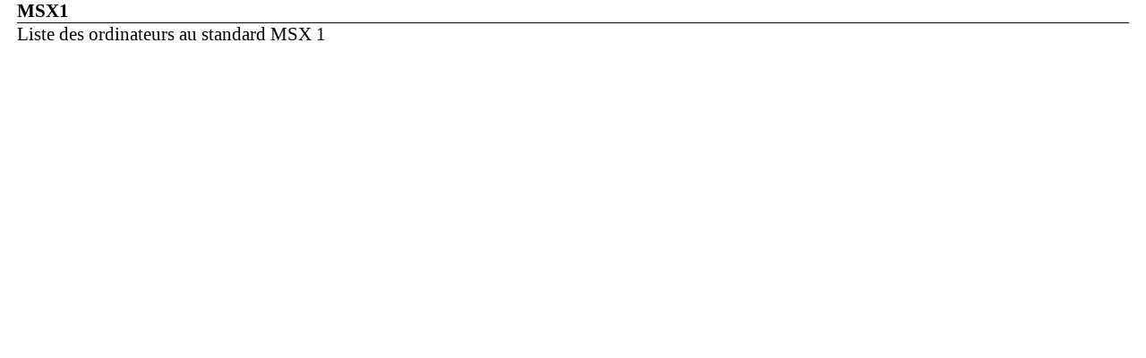

--- FILE ---
content_type: text/html; charset=UTF-8
request_url: https://msxvillage.fr/wiki/print.php?id=193
body_size: 304
content:
<!DOCTYPE html>
<html lang="fr">
	<head>
		<title>MSX1Wiki MSX Village</title>
		<meta charset="UTF-8" />
		<link rel="stylesheet" href="/templates/default/theme/print.css" type="text/css" media="screen" />
		<meta name="viewport" content="width=device-width, initial-scale=1.0">
	</head>
	<body>
		<h1>MSX1</h1>
		<div>Liste des ordinateurs au standard MSX 1</div>
	</body>
</html>


--- FILE ---
content_type: text/css
request_url: https://msxvillage.fr/templates/default/theme/print.css
body_size: 394
content:
/* --------------------------------------
		print.css
Mise en forme d'une page pour l'impression
--------------------------------------*/
* {
	margin: 0;
	padding: 0;
	font-size: 100%;
	-moz-box-sizing: border-box;
	box-sizing: border-box;
	outline: none; }

body {
	margin: auto;
	width: 97%;
	background-color: #FFFFFF;
	font-family: serif;
	font-size: 1.309em;
	color: black;
}

h1 {
	border-bottom: 1px solid #000000;
}

td, th {
	border: 1px solid #000000;
}

th {
	font-weight: bold;
}

img, table, td, blockquote, code, pre, textarea, input, video, object, .video-player {
	max-width: 100%; }

div, textarea, table, td, th, code, pre, samp {
	word-wrap: break-word;
	overflow-wrap: break-word;
	hyphens: auto;
	-ms-hyphens: auto;
	-moz-hyphens: auto;
	-webkit-hyphens: auto; }
